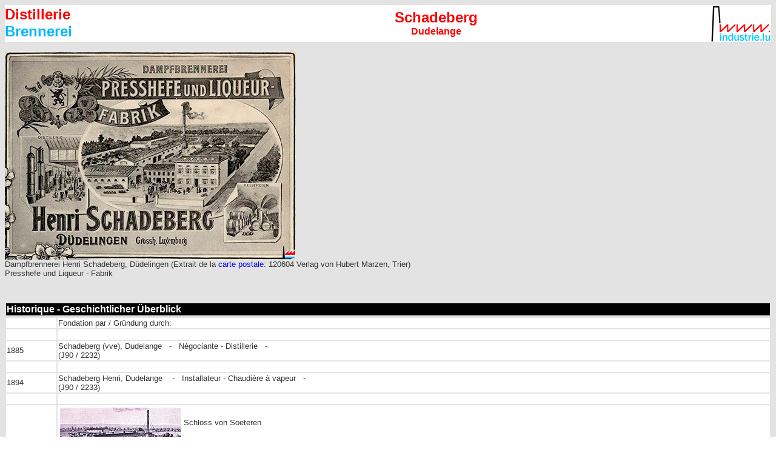

--- FILE ---
content_type: text/html
request_url: https://www.industrie.lu/schadebergdudelange.html
body_size: 3453
content:
<HTML>

<!-- schadebergdudelange.html10:59:39 GMT -->
<HEAD>
  
  <META HTTP-EQUIV="Content-Type" CONTENT="text/html; charset=iso-8859-1">
  <TITLE>Distillerie Schadeberg, Dudelange</TITLE>

<link rel="stylesheet" href="industrie_lu.css" type="text/css">
</HEAD>
<BODY BACKGROUND="im/indbg.gif">

<table border="0" cellpadding="0" cellspacing="0" width="100%">
  <tr bgcolor="#FFFFFF">
    <td width="259" >
      <span class="titrerout">Distillerie</span><br>
<span class="titreblo">Brennerei </span>
    </td>
    <td > 
      <center>
         <span class="titrerout"> Schadeberg</span><span class="titrerout16"><br>
        Dudelange</span>
      </center>
    </td>
    <td width="100" >
        <div align="right"><img src="im/i/industrie_lu_logo100.gif"  border="0"></div></td>
  </tr>
</table>
<!-- blockquote -->
  <p><img src="im/i/g/16542d.jpg" width="480" height="343"  alt=""/><br>
    <span class="fototext">Dampfbrennerei Henri Schadeberg, D&uuml;delingen (Extrait de la <a href="cartespostales.html">carte postale</a>: 120604 Verlag von Hubert Marzen, Trier<a href="mailto:jean-marie.ottele@industrie.lu"></a>) <br>
    Presshefe und Liqueur - Fabrik
    </span></p> 
  <table width="100%" border="0" class="fototext">
    <tr>
      <td><div align="center">
        <!-- ad -->
      </div></td>
    </tr>
  </table>
  <br>
  <table width="100%" border="0">
    <tr>
      <td bgcolor="#000000" class="titreweiss16">Historique - Geschichtlicher &Uuml;berblick</td>
    </tr>
  </table>
<table width="100%" border="0" class="fototext">
    <tr bgcolor="#FFFFFF">
      <td width="81">&nbsp;</td>
      <td width="389">Fondation  par / Gr&uuml;ndung durch: </td>
    </tr>
    <tr bgcolor="#FFFFFF">
      <td>&nbsp;</td>
      <td>&nbsp;</td>
    </tr>
    <tr bgcolor="#FFFFFF">
      <td>1885</td>
      <td>Schadeberg (vve), Dudelange&nbsp;&nbsp; -&nbsp;&nbsp; N&eacute;gociante -
Distillerie&nbsp;&nbsp; -<br>  
(J90 / 2232)</td>
    </tr>
    <tr bgcolor="#FFFFFF">
      <td>&nbsp;</td>
      <td>&nbsp;</td>
    </tr>
    <tr bgcolor="#FFFFFF">
      <td>1894</td>
      <td>Schadeberg Henri, Dudelange&nbsp;&nbsp;&nbsp; -&nbsp;&nbsp; Installateur - Chaudi&egrave;re &agrave; vapeur&nbsp;&nbsp; -&nbsp;&nbsp;<br>  
      (J90 / 2233) </td>
    </tr>
    <tr bgcolor="#FFFFFF">
      <td>&nbsp;</td>
      <td>&nbsp;</td>
    </tr>
    <tr bgcolor="#FFFFFF">
      <td>vers 1904 </td>
      <td><table width="100%" border="0" class="fototext">
        <tr bgcolor="#FFFFFF">
          <td width="200"><img src="im/i/s/henrischadebergdudelange190.jpg" width="200" height="137"></td>
          <td width="100%"><p>Schloss von Soeteren<br>
            <br>
            Distillerie &agrave; vapeur, Fabrique de liqueurs &amp; limonade Henri Schadeberg
            <br>
            <br>
            35, rue du   Commerce, Dudelange </p>
            <p> (Collection: <a href="mailto:collection@industrie.lu">industrie.lu</a>)
              </BLOCKQUOTE>
            </p></td>
        </tr>
      </table></td>
    </tr>
    <tr bgcolor="#FFFFFF">
      <td>&nbsp;</td>
      <td>&nbsp;</td>
    </tr>
    <tr bgcolor="#FFFFFF">
      <td>&nbsp;</td>
      <td>&nbsp;</td>
    </tr>
    <tr bgcolor="#FFFFFF">
      <td>1908</td>
      <td><table width="100%" border="0" class="fototext">
          <tr bgcolor="#FFFFFF">
            <td width="200"><img src="im/i/s/miglior.jpg" width="200" height="254"></td>
            <td width="100%">Marque de fabrique N&deg; 1609 - 17. M&auml;rz
              1908<br>              <br>
              Henri Schadeberg Senior in D&uuml;delingen<br>              <br>
              Eine
              Etiquette in Form eines Rechteckes. Ohne besondere Zierzeichen
              steht das Wort &laquo; Miglior &raquo; in grossen lateinischen
              Buchstaben in einem abgetrennten schmalen Felde und unterhalb demselben
              befindet sich die volle Namensunterschrift des H Schadeberg mit
              Namenszug, sowie die Angabe &uuml;ber dessen gewerbliche Eigenschaft
              und Wohnort. Die anderweitige Aufschrift kann in deutscher oder
            italienischer Sprache sein.</td>
          </tr>
        </table>
      </td>
    </tr>
    <tr bgcolor="#FFFFFF">
      <td>&nbsp;</td>
      <td>&nbsp;</td>
    </tr>
    <tr bgcolor="#FFFFFF">
      <td>1912</td>
      <td>Schadeberg Henri (fils), Dudelange&nbsp;&nbsp;&nbsp;  -&nbsp;&nbsp; Liquoriste -
    Distillerie &agrave; vapeur<br>
    (J90 / 4600) </td>
    </tr>
    <tr bgcolor="#FFFFFF">
      <td>&nbsp;</td>
      <td>&nbsp;</td>
    </tr>
    <tr bgcolor="#FFFFFF">
      <td>1915</td>
      <td>La firme Schadeberg'sche Kornbranntweinbrennerei,
        Neuenkirchen und D&uuml;delingen
        M&eacute;morial.
      1911, n&deg; 80) a &eacute;t&eacute; ray&eacute;e</td>
    </tr>
    <tr bgcolor="#FFFFFF">
      <td>31.10.1915</td>
      <td>        305.  Kornbranntweinbrennerei D&uuml;delingen,
        Gesellschaft mit beschr&auml;nkter Haftung in Neuenkirchen,
        Kreis Wiedenbr&uuml;ck in Westfalen<br>
        Kauf
        und Vertrieb von Brennereierzeugnissen, der Erwerb
        oder die Anlage und der Betrieb einer Brennerei
        in D&uuml;delingen, ferner der Kauf und Verkauf
        von Grundst&uuml;cken und die Beteiligung an gleichen
        oder &auml;hnlichen Unternehmungen. <br>
        Das Stammkapital
        betr&auml;gt 25.000 Mark. <br>
        Gesch&auml;ftsf&uuml;hrer
        sind der Kaufmann Peter Winkelhausen zu Neuenkirchen
        bei Rietberg und der Brauereibesitzer Georg
        Dittmann zu Langenberg in Westfalen ; dem Kaufmann
        Josef Dickmann zu D&uuml;delingen, Gro&szlig;herzogtum
        Luxemburg, ist Prokura erteilt; die Gesellschaft
        ist eine Gesellschaft mit beschr&auml;nkter Haftung;
        der Gesellschaftsvertrag ist am 19. Juni
        1915 festgestellt. Jeder Gesch&auml;ftsf&uuml;hrer ist berechtigt
      allein die Gesellschaft zu vertreten</td>
    </tr>
    <tr bgcolor="#FFFFFF">
      <td>&nbsp;</td>
      <td>&nbsp;</td>
    </tr>
    <tr bgcolor="#FFFFFF">
      <td height="15">1917</td>
      <td><p>Gr&uuml;ndung der <a href="GenossenschaftLuxemburgerLikoerfabrikanten.html">Genossenschaft Luxemburger Lik&ouml;rfabrikanten
        und Spirituosenh&auml;ndler mit beschr&auml;nkter
        Haftpflicht, Luxemburg</a>. u.a. durch Heinrich Schadeberg
          Sohn, Brennereibesitzer in D&uuml;delingen<br>
        <br>
        (Inscription au registre aux firmes N&deg; 356 -  Du
        8 septembre 1917)</p></td>
    </tr>
    <tr bgcolor="#FFFFFF">
      <td>&nbsp;</td>
      <td>&nbsp;</td>
    </tr>
    <tr bgcolor="#FFFFFF">
      <td>&nbsp;</td>
      <td>&nbsp;</td>
    </tr>
    <tr bgcolor="#FFFFFF">
      <td>&lt;=1921</td>
      <td> Henri Schadeberg, Commissaire &agrave; la <a href="tannerieArdennaise.html">Tannerie Ardennaise, Vianden </a></td>
    </tr>
    <tr bgcolor="#FFFFFF">
      <td>192?</td>
      <td>Rachat par Jean Munhowen (Fr&egrave;re de <a href="munhowen.html">Pierre Munhowen</a>)</td>
    </tr>
    <tr bgcolor="#FFFFFF">
      <td>1931</td>
      <td>Jean Munhoven, cofondateur de <a href="prodaldudelange.html">PRODAL S.A., Dudelange</a></td>
    </tr>
    <tr bgcolor="#FFFFFF">
      <td>&nbsp;</td>
      <td>&nbsp;</td>
    </tr>
    <tr>
      <td bgcolor="#FFFFFF">5.1932</td>
      <td bgcolor="#FFFFFF"><p>Fondation:</p>
        <p><a href="Krackelshof.html">Ferme de Krackelshof: Steyer fr&egrave;res et Munhowen</a><br>
          <br>
          Si&egrave;ge de la dite soci&eacute;t&eacute;: Krackelshof pr&egrave;s de Dudelange</p>
        <ul>
          <li><a href="DistillerieSteyerDudelange.html"> Auguste Steyer - Beissel, distillateur;</a></li>
          <li><a href="DistillerieSteyerDudelange.html"> Jean-Pierre Steyer - H&uuml;bsch, distillateur;</a></li>
          <li><strong>Bernard Munhowen - Hengesch, distillateur</strong>, tous demeurant &agrave; Dudelange.</li>
        </ul></td>
    </tr>
    <tr bgcolor="#FFFFFF">
      <td>&nbsp;</td>
      <td>&nbsp;</td>
    </tr>
    <tr bgcolor="#FFFFFF">
      <td>&nbsp;</td>
      <td>&nbsp;</td>
    </tr>
    <tr bgcolor="#FFFFFF">
      <td>&nbsp;</td>
      <td>&nbsp;</td>
    </tr>
    <tr bgcolor="#FFFFFF">
      <td>&nbsp;</td>
      <td>Bernard Munhowen</td>
    </tr>
    <tr bgcolor="#FFFFFF">
      <td>&nbsp;</td>
      <td>&nbsp;</td>
    </tr>
    <tr bgcolor="#FFFFFF">
      <td>&lt;=1962</td>
      <td><p>Munhowen Bern. <br>
        35 rue du Commerce, <br>
        Dudelange</p>
        <p>T&eacute;l: 51747<br>
        <br>
      <a href="molkereien.html">laiterie moderne</a> et <a href="distilleries.html">distillerie</a></p>
      <p>(-&gt; <a href="celula.html">Celula</a>)</p></td>
    </tr>
    <tr bgcolor="#FFFFFF">
      <td>&nbsp;</td>
      <td>&nbsp;</td>
    </tr>
    <tr bgcolor="#FFFFFF">
      <td>196?</td>
      <td>Arr&ecirc;t de la production </td>
    </tr>
  </table>
<p><img src="im/i/g/16542b.jpg" width="480" height="347"  alt=""/><br>
  <span class="fototext">Dampfbrennerei Henri Schadeberg, D&uuml;delingen (Extrait de la <a href="cartespostales.html">carte postale</a>: 120604 Verlag von Hubert Marzen, Trier) <br>
Presshefe und Liqueur - Fabrik: 
  Stallungen - Maschinenraum</span><br>
  <br>
<img src="im/i/g/16542c.jpg" width="255" height="277"  alt=""/> <img src="im/i/g/16542a.jpg" width="225" height="225"  alt=""/><br>
<span class="fototext">Dampfbrennerei Henri Schadeberg, D&uuml;delingen (Extrait de la <a href="cartespostales.html">carte postale</a>: 120604 Verlag von Hubert Marzen, Trier) <br>
Presshefe und Liqueur - Fabrik: 
Brennerei / Distillerie - Kellereien</span></p>
<p><br>
</p>
<table width="100%" border="0" class="fototext">
  <tr>
      <td bgcolor="#000000" class="titreweiss16">Produits - Produkte</td>
    </tr>
  </table>
  <table width="100%" border="0" class="fototext">
    <tr bgcolor="#999999">
      <td width="177">&nbsp;</td>
      <td width="134">&nbsp;</td>
      <td width="50">D&eacute;but production</td>
      <td width="43">&nbsp;</td>
      <td width="54">Fin production</td>
    </tr>
    <tr bgcolor="#FFFFFF">
      <td>&nbsp;</td>
      <td>Liqueur</td>
      <td>&nbsp;</td>
      <td>&nbsp;</td>
      <td>&nbsp;</td>
    </tr>
    <tr bgcolor="#FFFFFF">
      <td>&nbsp;</td>
      <td>Presshefe  </td>
      <td>&nbsp;</td>
      <td>&nbsp;</td>
      <td>&nbsp;</td>
    </tr>
    <tr bgcolor="#FFFFFF">
      <td>&nbsp;</td>
      <td>&nbsp;</td>
      <td>&nbsp;</td>
      <td>&nbsp;</td>
      <td>&nbsp;</td>
    </tr>
  </table>
  <p>&nbsp;</p>
</BLOCKQUOTE>
<TABLE WIDTH="100%" BORDER="0" CELLPADDING="0" CELLSPACING="1">
  <TR>
    <TD width="100%" BGCOLOR="#d2d3d7"> <B><FONT SIZE="+1" FACE="Arial"><span class="titreschwarz16">Liens
            / Links:</span></FONT></B></TD>
  </TR>
  <tr>
    <td bgcolor="#FFFFFF"><a href="limonades.html"><span class="titrerout12">Spruddelwaasser / Limonadsfabriken</span><span class="titreschwarz12"> - Eaux min&eacute;rales / Limonaderies - </span><span class="titreblo12">Mineralwasser / Limonadefabriken</span></a></td>
  </tr>
  <tr>
    <td bgcolor="#ffffff"><a href="distilleries.html"><span class="titrerout12">Brennereien a Liqueurfabriken</span><span class="titreschwarz12"> - Distilleries et Fabriques de liqueurs - </span><span class="titreblo12">Brennereien und Lik&ouml;rfabriken</span></a></td>
  </tr>
</TABLE>
<br>
<table border="0" cellspacing="1" cellpadding="0" width="100%">
  <tr>
    <td class="stxt" bgcolor="#ffffff">
      <p class="stxt">This is <strong>not</strong> the official page of this company / person. Any information or picture completing these pages is welcome!
        For more information just send us an <A
    HREF="mailto:info@industrie.lu">e-mail.</A></p>
      <p class="stxt">Ceci <strong>n'est pas</strong> la page officielle de cette firme / personne. Toute information ou photo pouvant compl&eacute;ter ces
        pages est la bienvenue! Pour des informations suppl&eacute;mentaires,
        veuillez nous envoyer simplement un <A
    HREF="mailto:info@industrie.lu">e-mail.</A></p>
      <p class="stxt">Dies ist <strong>nicht</strong> die offizielle Seite dieser Firma / Person. Jede Information oder jedes Foto, welche(s) diese Seiten
        vervollst&auml;ndigen, ist herzlich willkommen! F&uuml;r mehr Informationen,
    senden Sie uns einfach eine <A
    HREF="mailto:info@industrie.lu">E-mail</A>.</td>
  </tr>
</table>
<p></p>
<p> 
<table border="0" cellpadding="0" width="100%" cellspacing="0">
  <tr bgcolor="#FFFFFF">
   <td><a href="https://www.industrie.lu/" target="_blank"><img src="im/i/industrie_lu_logo70.gif" width="70" height="43" border="0"></a></td>
    <td>&nbsp; </td>
    <td>
      <p align=right class="fototext">Created by / Cr&eacute;&eacute; par / Copyright:<a href="mailto:jean-marie.ottele@industrie.lu"> <font color="#000000">jmo</font></a></p>
      
    </td>
  </tr>
</table>
</BODY>

<!-- schadebergdudelange.html10:59:39 GMT -->
</HTML>
